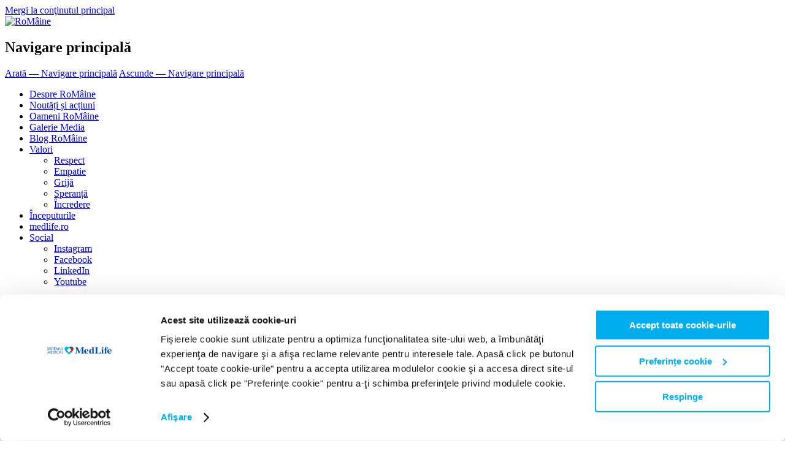

--- FILE ---
content_type: text/html; charset=UTF-8
request_url: https://www.medlife.ro/romaine/galerie-media
body_size: 9567
content:


<!-- THEME DEBUG -->
<!-- THEME HOOK: 'html' -->
<!-- FILE NAME SUGGESTIONS:
   * html--node--11.html.twig
   * html--node--%.html.twig
   x html--romaine.html.twig
   * html--node.html.twig
   * html.html.twig
-->
<!-- BEGIN OUTPUT from 'modules/custom/romaine/templates/html--romaine.html.twig' -->
<!DOCTYPE html>
<html lang="ro" dir="ltr" prefix="content: http://purl.org/rss/1.0/modules/content/  dc: http://purl.org/dc/terms/  foaf: http://xmlns.com/foaf/0.1/  og: http://ogp.me/ns#  rdfs: http://www.w3.org/2000/01/rdf-schema#  schema: http://schema.org/  sioc: http://rdfs.org/sioc/ns#  sioct: http://rdfs.org/sioc/types#  skos: http://www.w3.org/2004/02/skos/core#  xsd: http://www.w3.org/2001/XMLSchema# ">
  <head>
    <meta charset="utf-8" />
<link rel="canonical" href="https://www.medlife.ro/romaine/galerie-media" />
<meta name="description" content="Asa arata Grija. Asa arata Empatia. Asa arata Respectul. Asa arata Increderea. Asa arata Speranta. Asa arata RoMaine!" />
<meta property="og:site_name" content="RoMaine" />
<meta property="og:type" content="RoMaine" />
<meta property="og:url" content="https://www.medlife.ro/romaine/galerie-media" />
<meta property="og:title" content="Galerie Media | RoMaine" />
<meta property="og:description" content="Galerie Media" />
<meta property="og:image" content="https://www.medlife.ro/romaine/sites/default/files/2022-03/poza%20pentru%20banner%20HP.jpg" />
<meta property="og:image:url" content="https://www.medlife.ro/romaine/sites/default/files/2022-03/poza%20pentru%20banner%20HP.jpg" />
<meta name="Generator" content="Drupal 8 (https://www.drupal.org)" />
<meta name="MobileOptimized" content="width" />
<meta name="HandheldFriendly" content="true" />
<meta name="viewport" content="width=device-width, initial-scale=1.0" />
<link rel="shortcut icon" href="/romaine/sites/default/files/favicon_0_1.ico" type="image/vnd.microsoft.icon" />
<link rel="revision" href="https://www.medlife.ro/romaine/galerie-media" />
<script>window.a2a_config=window.a2a_config||{};a2a_config.callbacks=[];a2a_config.overlays=[];a2a_config.templates={};</script>

    <title>Galerie Media | RoMaine</title>
    <link rel="stylesheet" media="all" href="/romaine/sites/default/files/css/css_vmGk70WHXEliWQwqYt2NG6bkyFqWK27SZ3-crr-AJpY.css" />
<link rel="stylesheet" media="all" href="/romaine/sites/default/files/css/css_z7MHRCLLQ8Gr2WZTz6jA_ZUqJoFcVM3nSmPHa-b0-Cc.css" />

    
<!--[if lte IE 8]>
<script src="/romaine/sites/default/files/js/js_VtafjXmRvoUgAzqzYTA3Wrjkx9wcWhjP0G4ZnnqRamA.js"></script>
<![endif]-->

    

<!-- Google Tag Manager -->
<script>(function(w,d,s,l,i){w[l]=w[l]||[];w[l].push({'gtm.start':
            new Date().getTime(),event:'gtm.js'});var f=d.getElementsByTagName(s)[0],
        j=d.createElement(s),dl=l!='dataLayer'?'&l='+l:'';j.async=true;j.src=
        'https://www.googletagmanager.com/gtm.js?id='+i+dl;f.parentNode.insertBefore(j,f);
    })(window,document,'script','dataLayer','GTM-TSBD5WD');</script>
<!-- End Google Tag Manager -->


<!-- Google Tag Manager (noscript) -->
<noscript><iframe src="https://www.googletagmanager.com/ns.html?id=GTM-TSBD5WD"
                  height="0" width="0" style="display:none;visibility:hidden"></iframe></noscript>
<!-- End Google Tag Manager (noscript) -->
  </head>
  <body class="layout-no-sidebars path-node page-node-type-romaine">
        <a href="#main-content" class="visually-hidden focusable skip-link">
      Mergi la conţinutul principal
    </a>
    
    

<!-- THEME DEBUG -->
<!-- THEME HOOK: 'off_canvas_page_wrapper' -->
<!-- BEGIN OUTPUT from 'core/themes/stable/templates/content/off-canvas-page-wrapper.html.twig' -->
  <div class="dialog-off-canvas-main-canvas" data-off-canvas-main-canvas>
    

<!-- THEME DEBUG -->
<!-- THEME HOOK: 'page' -->
<!-- FILE NAME SUGGESTIONS:
   * page--node--11.html.twig
   * page--node--%.html.twig
   x page--node--romaine.html.twig
   * page--node.html.twig
   * page.html.twig
-->
<!-- BEGIN OUTPUT from 'modules/custom/romaine/templates/page--node--romaine.html.twig' -->






<div id="page-wrapper">
  <div id="page">
    <header id="header" class="header" role="banner">
        <div class="navbar">
          

<!-- THEME DEBUG -->
<!-- THEME HOOK: 'region' -->
<!-- FILE NAME SUGGESTIONS:
   x region--header.html.twig
   * region.html.twig
-->
<!-- BEGIN OUTPUT from 'core/themes/bartik/templates/region--header.html.twig' -->
  <div class="clearfix region region-header">
    

<!-- THEME DEBUG -->
<!-- THEME HOOK: 'block' -->
<!-- FILE NAME SUGGESTIONS:
   * block--bartik-branding.html.twig
   x block--system-branding-block.html.twig
   * block--system.html.twig
   * block.html.twig
-->
<!-- BEGIN OUTPUT from 'core/themes/bartik/templates/block--system-branding-block.html.twig' -->
<div id="block-bartik-branding" class="clearfix site-branding block block-system block-system-branding-block">
  
    
        <a href="/romaine/" rel="home" class="site-branding__logo">
      <img src="/romaine/sites/default/files/logo.png" alt="RoMâine" />
    </a>
    </div>

<!-- END OUTPUT from 'core/themes/bartik/templates/block--system-branding-block.html.twig' -->


  </div>

<!-- END OUTPUT from 'core/themes/bartik/templates/region--header.html.twig' -->


          <div class="hamburger-menu">
            <div class="bar1"></div>
            <div class="bar2"></div>
            <div class="bar3"></div>
          </div>
        </div>
        

<!-- THEME DEBUG -->
<!-- THEME HOOK: 'region' -->
<!-- FILE NAME SUGGESTIONS:
   * region--primary-menu.html.twig
   x region.html.twig
-->
<!-- BEGIN OUTPUT from 'core/themes/bartik/templates/classy/layout/region.html.twig' -->
  <div class="region region-primary-menu">
    

<!-- THEME DEBUG -->
<!-- THEME HOOK: 'block' -->
<!-- FILE NAME SUGGESTIONS:
   * block--bartik-main-menu.html.twig
   * block--system-menu-block--main.html.twig
   x block--system-menu-block.html.twig
   * block--system.html.twig
   * block.html.twig
-->
<!-- BEGIN OUTPUT from 'core/themes/bartik/templates/block--system-menu-block.html.twig' -->

<nav role="navigation" aria-labelledby="block-bartik-main-menu-menu" id="block-bartik-main-menu" class="block block-menu navigation menu--main">
            
  <h2 class="visually-hidden" id="block-bartik-main-menu-menu">Navigare principală</h2>
  

        <div class="content">
            <div class="menu-toggle-target menu-toggle-target-show" id="show-block-bartik-main-menu"></div>
      <div class="menu-toggle-target" id="hide-block-bartik-main-menu"></div>
      <a class="menu-toggle" href="#show-block-bartik-main-menu">Arată &mdash; Navigare principală</a>
      <a class="menu-toggle menu-toggle--hide" href="#hide-block-bartik-main-menu">Ascunde &mdash; Navigare principală</a>
      

<!-- THEME DEBUG -->
<!-- THEME HOOK: 'menu__main' -->
<!-- FILE NAME SUGGESTIONS:
   x menu--main.html.twig
   x menu--main.html.twig
   * menu.html.twig
-->
<!-- BEGIN OUTPUT from 'modules/custom/romaine/templates/menu--main.html.twig' -->

        <ul class="clearfix menu">
                  <li class="menu-item">
        <a href="/romaine/despre-romaine" data-drupal-link-system-path="node/3">Despre RoMâine</a>
              </li>
                <li class="menu-item">
        <a href="/romaine/noutati" data-drupal-link-system-path="node/2">Noutăți și acțiuni</a>
              </li>
                <li class="menu-item">
        <a href="/romaine/oameni-romaine" data-drupal-link-system-path="node/8">Oameni RoMâine</a>
              </li>
                <li class="menu-item menu-item--active-trail">
        <a href="/romaine/galerie-media" data-drupal-link-system-path="node/11" class="is-active">Galerie Media</a>
              </li>
                <li class="menu-item">
        <a href="/romaine/blog" data-drupal-link-system-path="node/13">Blog RoMâine</a>
              </li>
                <li class="menu-item menu-item--expanded">
        <a href="/romaine/" data-drupal-link-system-path="&lt;front&gt;">Valori</a>
                            <ul class="menu">
                    <li class="menu-item">
        <a href="/romaine/despre-romaine#respect" data-drupal-link-system-path="node/3">Respect</a>
              </li>
                <li class="menu-item">
        <a href="/romaine/despre-romaine#empatie" data-drupal-link-system-path="node/3">Empatie</a>
              </li>
                <li class="menu-item">
        <a href="/romaine/despre-romaine#grija" data-drupal-link-system-path="node/3">Grijă</a>
              </li>
                <li class="menu-item">
        <a href="/romaine/despre-romaine#speranta" data-drupal-link-system-path="node/3">Speranță</a>
              </li>
                <li class="menu-item">
        <a href="/romaine/despre-romaine#incredere" data-drupal-link-system-path="node/3">Încredere</a>
              </li>
      </ul>
    
              </li>
                <li class="menu-item">
        <a href="/romaine/inceputurile" data-drupal-link-system-path="node/12">Începuturile</a>
              </li>
                <li class="menu-item">
        <a href="https://www.medlife.ro" target="_blank">medlife.ro</a>
              </li>
                <li class="menu-item menu-item--expanded">
        <a href="/romaine/" class="social-wrapper" data-drupal-link-system-path="&lt;front&gt;">Social</a>
                            <ul class="menu">
                    <li class="menu-item">
        <a href="https://www.instagram.com/medlife_romania" target="_blank" class="is-social instagram">Instagram</a>
              </li>
                <li class="menu-item">
        <a href="https://www.facebook.com/SistemulMedicalMedLife" target="_blank" class="is-social facebook">Facebook</a>
              </li>
                <li class="menu-item">
        <a href="https://www.linkedin.com/company/sc-medlife-sa" target="_blank" class="is-social linkedin">LinkedIn</a>
              </li>
                <li class="menu-item">
        <a href="https://www.youtube.com/c/MedLifeRomania" target="_blank" class="is-social youtube">Youtube</a>
              </li>
      </ul>
    
              </li>
      </ul>
    


<!-- END OUTPUT from 'modules/custom/romaine/templates/menu--main.html.twig' -->


    </div>
  </nav>

<!-- END OUTPUT from 'core/themes/bartik/templates/block--system-menu-block.html.twig' -->


  </div>

<!-- END OUTPUT from 'core/themes/bartik/templates/classy/layout/region.html.twig' -->


    </header>
          <div class="highlighted">
        <aside class="layout-container section clearfix" role="complementary">
          

<!-- THEME DEBUG -->
<!-- THEME HOOK: 'region' -->
<!-- FILE NAME SUGGESTIONS:
   * region--highlighted.html.twig
   x region.html.twig
-->
<!-- BEGIN OUTPUT from 'core/themes/bartik/templates/classy/layout/region.html.twig' -->
  <div class="region region-highlighted">
    

<!-- THEME DEBUG -->
<!-- THEME HOOK: 'block' -->
<!-- FILE NAME SUGGESTIONS:
   * block--bartik-messages.html.twig
   x block--system-messages-block.html.twig
   * block--system.html.twig
   * block.html.twig
-->
<!-- BEGIN OUTPUT from 'core/themes/stable/templates/block/block--system-messages-block.html.twig' -->
<div data-drupal-messages-fallback class="hidden"></div>

<!-- END OUTPUT from 'core/themes/stable/templates/block/block--system-messages-block.html.twig' -->


  </div>

<!-- END OUTPUT from 'core/themes/bartik/templates/classy/layout/region.html.twig' -->


        </aside>
      </div>
            <div id="main-wrapper" class="layout-main-wrapper layout-container clearfix">
      <div id="main" class="layout-main clearfix">
        
        <main id="content" class="column main-content" role="main">
          <section class="section">
            <a id="main-content" tabindex="-1"></a>
            

<!-- THEME DEBUG -->
<!-- THEME HOOK: 'region' -->
<!-- FILE NAME SUGGESTIONS:
   * region--content.html.twig
   x region.html.twig
-->
<!-- BEGIN OUTPUT from 'core/themes/bartik/templates/classy/layout/region.html.twig' -->
  <div class="region region-content">
    

<!-- THEME DEBUG -->
<!-- THEME HOOK: 'block' -->
<!-- FILE NAME SUGGESTIONS:
   * block--bartik-content.html.twig
   * block--system-main-block.html.twig
   * block--system.html.twig
   x block.html.twig
-->
<!-- BEGIN OUTPUT from 'core/themes/bartik/templates/block.html.twig' -->
<div id="block-bartik-content" class="block block-system block-system-main-block">
  
    
      <div class="content">
      

<!-- THEME DEBUG -->
<!-- THEME HOOK: 'node' -->
<!-- FILE NAME SUGGESTIONS:
   * node--11--full.html.twig
   * node--11.html.twig
   * node--romaine--full.html.twig
   x node--romaine.html.twig
   * node--full.html.twig
   * node.html.twig
-->
<!-- BEGIN OUTPUT from 'modules/custom/romaine/templates/node--romaine.html.twig' -->



<article data-history-node-id="11" role="article" about="/romaine/galerie-media" class="node node--type-romaine is-homepage-0 node--promoted node--view-mode-full clearfix">
  <div class="node__content clearfix">
    

<!-- THEME DEBUG -->
<!-- THEME HOOK: 'links__node' -->
<!-- FILE NAME SUGGESTIONS:
   x links--node.html.twig
   x links--node.html.twig
   * links.html.twig
-->
<!-- BEGIN OUTPUT from 'core/themes/bartik/templates/classy/content/links--node.html.twig' -->

<!-- END OUTPUT from 'core/themes/bartik/templates/classy/content/links--node.html.twig' -->



<!-- THEME DEBUG -->
<!-- THEME HOOK: 'field' -->
<!-- FILE NAME SUGGESTIONS:
   x field--node--field-romaine-content--romaine.html.twig
   * field--node--field-romaine-content.html.twig
   * field--node--romaine.html.twig
   * field--field-romaine-content.html.twig
   * field--entity-reference-revisions.html.twig
   * field.html.twig
-->
<!-- BEGIN OUTPUT from 'modules/custom/romaine/templates/field--node--field-romaine-content--romaine.html.twig' -->
  

<!-- THEME DEBUG -->
<!-- THEME HOOK: 'paragraph' -->
<!-- FILE NAME SUGGESTIONS:
   * paragraph--content-block-with-link--default.html.twig
   x paragraph--content-block-with-link.html.twig
   * paragraph--default.html.twig
   * paragraph.html.twig
-->
<!-- BEGIN OUTPUT from 'modules/custom/romaine/templates/paragraph--content-block-with-link.html.twig' -->



  <div class="paragraph paragraph--type--content-block-with-link paragraph--view-mode--default one-column">
          <div class="content-block-with-link-wrapper romaine-layout-container">
                  

<!-- THEME DEBUG -->
<!-- THEME HOOK: 'field' -->
<!-- FILE NAME SUGGESTIONS:
   x field--paragraph--field-cbwl-text--content-block-with-link.html.twig
   * field--paragraph--field-cbwl-text.html.twig
   * field--paragraph--content-block-with-link.html.twig
   * field--field-cbwl-text.html.twig
   * field--text-long.html.twig
   * field.html.twig
-->
<!-- BEGIN OUTPUT from 'modules/custom/romaine/templates/field--paragraph--field-cbwl-text--content-block-with-link.html.twig' -->
  <h1>Galerie Media</h1>

<p>Așa arată Grija. Așa arată Empatia. Așa arată Respectul.<br />
Așa arată Încrederea. Așa arată Speranța. Așa arată RoMâine.</p>


<!-- END OUTPUT from 'modules/custom/romaine/templates/field--paragraph--field-cbwl-text--content-block-with-link.html.twig' -->


          
              </div>
      </div>

<!-- END OUTPUT from 'modules/custom/romaine/templates/paragraph--content-block-with-link.html.twig' -->


  

<!-- THEME DEBUG -->
<!-- THEME HOOK: 'paragraph' -->
<!-- FILE NAME SUGGESTIONS:
   * paragraph--galerie-media--default.html.twig
   x paragraph--galerie-media.html.twig
   * paragraph--default.html.twig
   * paragraph.html.twig
-->
<!-- BEGIN OUTPUT from 'modules/custom/romaine_v2/templates/paragraph--galerie-media.html.twig' -->



  <div id="galerie-media" class="paragraph paragraph--type--galerie-media paragraph--view-mode--default">
          <div class="galerie-media-wrapper romaine-layout-container" data-aos="fade-in">
        

<!-- THEME DEBUG -->
<!-- THEME HOOK: 'container' -->
<!-- BEGIN OUTPUT from 'core/themes/classy/templates/form/container.html.twig' -->
<div class="views-element-container">

<!-- THEME DEBUG -->
<!-- THEME HOOK: 'views_view' -->
<!-- BEGIN OUTPUT from 'core/themes/bartik/templates/classy/views/views-view.html.twig' -->
<div class="view view-galerie-media view-id-galerie_media view-display-id-galerie_media js-view-dom-id-ac49eb147a32345e9a2c1732881724001127e6af0e391ebcceb6adc3dea958b4">
  
    
      
      <div class="view-content">
      

<!-- THEME DEBUG -->
<!-- THEME HOOK: 'container' -->
<!-- BEGIN OUTPUT from 'core/themes/classy/templates/form/container.html.twig' -->
<div data-drupal-views-infinite-scroll-content-wrapper class="views-infinite-scroll-content-wrapper clearfix">

<!-- THEME DEBUG -->
<!-- THEME HOOK: 'views_view_unformatted' -->
<!-- BEGIN OUTPUT from 'core/themes/classy/templates/views/views-view-unformatted.html.twig' -->
    <div class="views-row">

<!-- THEME DEBUG -->
<!-- THEME HOOK: 'views_view_fields__galerie_media' -->
<!-- FILE NAME SUGGESTIONS:
   x views-view-fields--galerie-media.html.twig
   x views-view-fields--galerie-media.html.twig
   * views-view-fields.html.twig
-->
<!-- BEGIN OUTPUT from 'modules/custom/romaine_v2/templates/views-view-fields--galerie-media.html.twig' -->
<div class="embed-content">
  <div class="video-content">
    
          

<!-- THEME DEBUG -->
<!-- THEME HOOK: 'views_view_field' -->
<!-- BEGIN OUTPUT from 'core/themes/stable/templates/views/views-view-field.html.twig' -->


<!-- THEME DEBUG -->
<!-- THEME HOOK: 'container' -->
<!-- BEGIN OUTPUT from 'core/themes/classy/templates/form/container.html.twig' -->
<div class="video-embed-field-provider-youtube video-embed-field-responsive-video">

<!-- THEME DEBUG -->
<!-- THEME HOOK: 'video_embed_iframe__youtube' -->
<!-- FILE NAME SUGGESTIONS:
   * video-embed-iframe--youtube.html.twig
   x video-embed-iframe.html.twig
-->
<!-- BEGIN OUTPUT from 'modules/contrib/video_embed_field/templates/video-embed-iframe.html.twig' -->
<iframe width="854" height="480" frameborder="0" allowfullscreen="allowfullscreen" src="https://www.youtube.com/embed/QOJXdXKAl74?autoplay=0&amp;start=0&amp;rel=0"></iframe>

<!-- END OUTPUT from 'modules/contrib/video_embed_field/templates/video-embed-iframe.html.twig' -->

</div>

<!-- END OUTPUT from 'core/themes/classy/templates/form/container.html.twig' -->


<!-- END OUTPUT from 'core/themes/stable/templates/views/views-view-field.html.twig' -->


    
    <div class="placeholder-wrapper">
      <div class="placeholder-content">
                  <img src="/romaine/sites/default/files/2022-03/Melania%20Medeleanulandscrsz_0.jpg" alt="Placeholder" />
        
                  <div class="overlay-video">
            <div class="play-video"></div>
          </div>
              </div>
    </div>
  </div>

    <div class="embed-title">
    O lume în care e mai multă grijă e o lume mai sănătoasă
  </div>
  
      

<!-- THEME DEBUG -->
<!-- THEME HOOK: 'views_view_field' -->
<!-- BEGIN OUTPUT from 'core/themes/stable/templates/views/views-view-field.html.twig' -->
<p>Melania Medeleanu, ambasador RoMâine, a ales grija ca valoare definitorie. Ca ea sunt o mulțime de alți oameni care, zi de zi, pun umărul la construirea unui mâine mai bun.</p>
<!-- END OUTPUT from 'core/themes/stable/templates/views/views-view-field.html.twig' -->


  </div>

<!-- END OUTPUT from 'modules/custom/romaine_v2/templates/views-view-fields--galerie-media.html.twig' -->

</div>
    <div class="views-row">

<!-- THEME DEBUG -->
<!-- THEME HOOK: 'views_view_fields__galerie_media' -->
<!-- FILE NAME SUGGESTIONS:
   x views-view-fields--galerie-media.html.twig
   x views-view-fields--galerie-media.html.twig
   * views-view-fields.html.twig
-->
<!-- BEGIN OUTPUT from 'modules/custom/romaine_v2/templates/views-view-fields--galerie-media.html.twig' -->
<div class="embed-content">
  <div class="video-content">
    
          

<!-- THEME DEBUG -->
<!-- THEME HOOK: 'views_view_field' -->
<!-- BEGIN OUTPUT from 'core/themes/stable/templates/views/views-view-field.html.twig' -->


<!-- THEME DEBUG -->
<!-- THEME HOOK: 'container' -->
<!-- BEGIN OUTPUT from 'core/themes/classy/templates/form/container.html.twig' -->
<div class="video-embed-field-provider-youtube video-embed-field-responsive-video">

<!-- THEME DEBUG -->
<!-- THEME HOOK: 'video_embed_iframe__youtube' -->
<!-- FILE NAME SUGGESTIONS:
   * video-embed-iframe--youtube.html.twig
   x video-embed-iframe.html.twig
-->
<!-- BEGIN OUTPUT from 'modules/contrib/video_embed_field/templates/video-embed-iframe.html.twig' -->
<iframe width="854" height="480" frameborder="0" allowfullscreen="allowfullscreen" src="https://www.youtube.com/embed/1KOBsIauMRY?autoplay=0&amp;start=0&amp;rel=0"></iframe>

<!-- END OUTPUT from 'modules/contrib/video_embed_field/templates/video-embed-iframe.html.twig' -->

</div>

<!-- END OUTPUT from 'core/themes/classy/templates/form/container.html.twig' -->


<!-- END OUTPUT from 'core/themes/stable/templates/views/views-view-field.html.twig' -->


    
    <div class="placeholder-wrapper">
      <div class="placeholder-content">
                  <img src="/romaine/sites/default/files/2022-03/Melania%20Medeleanulandscrsz.jpg" alt="Placeholder" />
        
                  <div class="overlay-video">
            <div class="play-video"></div>
          </div>
              </div>
    </div>
  </div>

    <div class="embed-title">
    Melania Medeleanu despre GRIJĂ
  </div>
  
      

<!-- THEME DEBUG -->
<!-- THEME HOOK: 'views_view_field' -->
<!-- BEGIN OUTPUT from 'core/themes/stable/templates/views/views-view-field.html.twig' -->
<p>Ambasador al Grijii în demersul RoMâine, Melania Medeleanu crede că această valoare funcționează ca o plasă de siguranță și se poate manifesta într-o mulțime de feluri.</p>
<!-- END OUTPUT from 'core/themes/stable/templates/views/views-view-field.html.twig' -->


  </div>

<!-- END OUTPUT from 'modules/custom/romaine_v2/templates/views-view-fields--galerie-media.html.twig' -->

</div>
    <div class="views-row">

<!-- THEME DEBUG -->
<!-- THEME HOOK: 'views_view_fields__galerie_media' -->
<!-- FILE NAME SUGGESTIONS:
   x views-view-fields--galerie-media.html.twig
   x views-view-fields--galerie-media.html.twig
   * views-view-fields.html.twig
-->
<!-- BEGIN OUTPUT from 'modules/custom/romaine_v2/templates/views-view-fields--galerie-media.html.twig' -->
<div class="embed-content">
  <div class="video-content">
          <video playsinline muted controls>
        <source src="/romaine/sites/default/files/2022-03/iulia_0.mp4" type="video/mp4">
        Your browser does not support the video tag.
      </video>
    
          

<!-- THEME DEBUG -->
<!-- THEME HOOK: 'views_view_field' -->
<!-- BEGIN OUTPUT from 'core/themes/stable/templates/views/views-view-field.html.twig' -->

<!-- END OUTPUT from 'core/themes/stable/templates/views/views-view-field.html.twig' -->


    
    <div class="placeholder-wrapper">
      <div class="placeholder-content">
                  <img src="/romaine/sites/default/files/2022-03/iulia.jpg" alt="Placeholder" />
        
                  <div class="overlay-video">
            <div class="play-video"></div>
          </div>
              </div>
    </div>
  </div>

    <div class="embed-title">
    Povești despre respect episodul 1 – Iulia Sandu
  </div>
  
      

<!-- THEME DEBUG -->
<!-- THEME HOOK: 'views_view_field' -->
<!-- BEGIN OUTPUT from 'core/themes/stable/templates/views/views-view-field.html.twig' -->
<p>Iulia Sandu, asistent coordonator spital, vorbește despre povești în care respectul a făcut diferența.</p>
<!-- END OUTPUT from 'core/themes/stable/templates/views/views-view-field.html.twig' -->


  </div>

<!-- END OUTPUT from 'modules/custom/romaine_v2/templates/views-view-fields--galerie-media.html.twig' -->

</div>
    <div class="views-row">

<!-- THEME DEBUG -->
<!-- THEME HOOK: 'views_view_fields__galerie_media' -->
<!-- FILE NAME SUGGESTIONS:
   x views-view-fields--galerie-media.html.twig
   x views-view-fields--galerie-media.html.twig
   * views-view-fields.html.twig
-->
<!-- BEGIN OUTPUT from 'modules/custom/romaine_v2/templates/views-view-fields--galerie-media.html.twig' -->
<div class="embed-content">
  <div class="video-content">
          <video playsinline muted controls>
        <source src="/romaine/sites/default/files/2022-03/cristina.mp4" type="video/mp4">
        Your browser does not support the video tag.
      </video>
    
          

<!-- THEME DEBUG -->
<!-- THEME HOOK: 'views_view_field' -->
<!-- BEGIN OUTPUT from 'core/themes/stable/templates/views/views-view-field.html.twig' -->

<!-- END OUTPUT from 'core/themes/stable/templates/views/views-view-field.html.twig' -->


    
    <div class="placeholder-wrapper">
      <div class="placeholder-content">
                  <img src="/romaine/sites/default/files/2022-03/cristina.jpg" alt="Placeholder" />
        
                  <div class="overlay-video">
            <div class="play-video"></div>
          </div>
              </div>
    </div>
  </div>

    <div class="embed-title">
    Povești despre respect episodul 2 – Cristina Haneș
  </div>
  
      

<!-- THEME DEBUG -->
<!-- THEME HOOK: 'views_view_field' -->
<!-- BEGIN OUTPUT from 'core/themes/stable/templates/views/views-view-field.html.twig' -->
<p>Cristina Haneș, coordonator recepție, povestește despre importanța respectului în relațiile interumane.</p>
<!-- END OUTPUT from 'core/themes/stable/templates/views/views-view-field.html.twig' -->


  </div>

<!-- END OUTPUT from 'modules/custom/romaine_v2/templates/views-view-fields--galerie-media.html.twig' -->

</div>
    <div class="views-row">

<!-- THEME DEBUG -->
<!-- THEME HOOK: 'views_view_fields__galerie_media' -->
<!-- FILE NAME SUGGESTIONS:
   x views-view-fields--galerie-media.html.twig
   x views-view-fields--galerie-media.html.twig
   * views-view-fields.html.twig
-->
<!-- BEGIN OUTPUT from 'modules/custom/romaine_v2/templates/views-view-fields--galerie-media.html.twig' -->
<div class="embed-content">
  <div class="video-content">
          <video playsinline muted controls>
        <source src="/romaine/sites/default/files/2022-03/oana_0.mp4" type="video/mp4">
        Your browser does not support the video tag.
      </video>
    
          

<!-- THEME DEBUG -->
<!-- THEME HOOK: 'views_view_field' -->
<!-- BEGIN OUTPUT from 'core/themes/stable/templates/views/views-view-field.html.twig' -->

<!-- END OUTPUT from 'core/themes/stable/templates/views/views-view-field.html.twig' -->


    
    <div class="placeholder-wrapper">
      <div class="placeholder-content">
                  <img src="/romaine/sites/default/files/2022-03/oana%20.jpg" alt="Placeholder" />
        
                  <div class="overlay-video">
            <div class="play-video"></div>
          </div>
              </div>
    </div>
  </div>

    <div class="embed-title">
    Povești despre respect episodul 3 – Dr. Oana Neagu
  </div>
  
      

<!-- THEME DEBUG -->
<!-- THEME HOOK: 'views_view_field' -->
<!-- BEGIN OUTPUT from 'core/themes/stable/templates/views/views-view-field.html.twig' -->
<p>Dr. Oana Neagu, medic primar neurolog, povestește despre respect și rolul lui în relația cu pacienții, dar și despre persoana care i-a influențat alegerea profesională încă din copilărie.</p>
<!-- END OUTPUT from 'core/themes/stable/templates/views/views-view-field.html.twig' -->


  </div>

<!-- END OUTPUT from 'modules/custom/romaine_v2/templates/views-view-fields--galerie-media.html.twig' -->

</div>
    <div class="views-row">

<!-- THEME DEBUG -->
<!-- THEME HOOK: 'views_view_fields__galerie_media' -->
<!-- FILE NAME SUGGESTIONS:
   x views-view-fields--galerie-media.html.twig
   x views-view-fields--galerie-media.html.twig
   * views-view-fields.html.twig
-->
<!-- BEGIN OUTPUT from 'modules/custom/romaine_v2/templates/views-view-fields--galerie-media.html.twig' -->
<div class="embed-content">
  <div class="video-content">
          <video playsinline muted controls>
        <source src="/romaine/sites/default/files/2022-03/daciana%20%281%29.mp4" type="video/mp4">
        Your browser does not support the video tag.
      </video>
    
          

<!-- THEME DEBUG -->
<!-- THEME HOOK: 'views_view_field' -->
<!-- BEGIN OUTPUT from 'core/themes/stable/templates/views/views-view-field.html.twig' -->

<!-- END OUTPUT from 'core/themes/stable/templates/views/views-view-field.html.twig' -->


    
    <div class="placeholder-wrapper">
      <div class="placeholder-content">
                  <img src="/romaine/sites/default/files/2022-03/daciana.jpg" alt="Placeholder" />
        
                  <div class="overlay-video">
            <div class="play-video"></div>
          </div>
              </div>
    </div>
  </div>

    <div class="embed-title">
    Povești despre respect episodul 4 – Dr. Daciana Pavel
  </div>
  
      

<!-- THEME DEBUG -->
<!-- THEME HOOK: 'views_view_field' -->
<!-- BEGIN OUTPUT from 'core/themes/stable/templates/views/views-view-field.html.twig' -->
<p>Dr. Daciana Pavel, medic primar medicina internă, povestește despre importanța respectului în relația dintre oameni, dar în mod special în relația medic – pacient.</p>
<!-- END OUTPUT from 'core/themes/stable/templates/views/views-view-field.html.twig' -->


  </div>

<!-- END OUTPUT from 'modules/custom/romaine_v2/templates/views-view-fields--galerie-media.html.twig' -->

</div>
    <div class="views-row">

<!-- THEME DEBUG -->
<!-- THEME HOOK: 'views_view_fields__galerie_media' -->
<!-- FILE NAME SUGGESTIONS:
   x views-view-fields--galerie-media.html.twig
   x views-view-fields--galerie-media.html.twig
   * views-view-fields.html.twig
-->
<!-- BEGIN OUTPUT from 'modules/custom/romaine_v2/templates/views-view-fields--galerie-media.html.twig' -->
<div class="embed-content">
  <div class="video-content">
    
          

<!-- THEME DEBUG -->
<!-- THEME HOOK: 'views_view_field' -->
<!-- BEGIN OUTPUT from 'core/themes/stable/templates/views/views-view-field.html.twig' -->


<!-- THEME DEBUG -->
<!-- THEME HOOK: 'container' -->
<!-- BEGIN OUTPUT from 'core/themes/classy/templates/form/container.html.twig' -->
<div class="video-embed-field-provider-youtube video-embed-field-responsive-video">

<!-- THEME DEBUG -->
<!-- THEME HOOK: 'video_embed_iframe__youtube' -->
<!-- FILE NAME SUGGESTIONS:
   * video-embed-iframe--youtube.html.twig
   x video-embed-iframe.html.twig
-->
<!-- BEGIN OUTPUT from 'modules/contrib/video_embed_field/templates/video-embed-iframe.html.twig' -->
<iframe width="854" height="480" frameborder="0" allowfullscreen="allowfullscreen" src="https://www.youtube.com/embed/wcOg5RE0_Ng?autoplay=0&amp;start=0&amp;rel=0"></iframe>

<!-- END OUTPUT from 'modules/contrib/video_embed_field/templates/video-embed-iframe.html.twig' -->

</div>

<!-- END OUTPUT from 'core/themes/classy/templates/form/container.html.twig' -->


<!-- END OUTPUT from 'core/themes/stable/templates/views/views-view-field.html.twig' -->


    
    <div class="placeholder-wrapper">
      <div class="placeholder-content">
                  <img src="/romaine/sites/default/files/2022-03/Ambasadori_foto-25_Radu-Paraschivescursz.jpg" alt="Placeholder" />
        
                  <div class="overlay-video">
            <div class="play-video"></div>
          </div>
              </div>
    </div>
  </div>

    <div class="embed-title">
    Radu Paraschivescu despre RESPECT
  </div>
  
      

<!-- THEME DEBUG -->
<!-- THEME HOOK: 'views_view_field' -->
<!-- BEGIN OUTPUT from 'core/themes/stable/templates/views/views-view-field.html.twig' -->
<p>Radu Paraschivescu, ambasador RoMâine, preia definiția lui Kant pentru a descrie respectul: “Este omagiul pe care îl datorăm meritului”.</p>
<!-- END OUTPUT from 'core/themes/stable/templates/views/views-view-field.html.twig' -->


  </div>

<!-- END OUTPUT from 'modules/custom/romaine_v2/templates/views-view-fields--galerie-media.html.twig' -->

</div>
    <div class="views-row">

<!-- THEME DEBUG -->
<!-- THEME HOOK: 'views_view_fields__galerie_media' -->
<!-- FILE NAME SUGGESTIONS:
   x views-view-fields--galerie-media.html.twig
   x views-view-fields--galerie-media.html.twig
   * views-view-fields.html.twig
-->
<!-- BEGIN OUTPUT from 'modules/custom/romaine_v2/templates/views-view-fields--galerie-media.html.twig' -->
<div class="embed-content">
  <div class="video-content">
    
          

<!-- THEME DEBUG -->
<!-- THEME HOOK: 'views_view_field' -->
<!-- BEGIN OUTPUT from 'core/themes/stable/templates/views/views-view-field.html.twig' -->


<!-- THEME DEBUG -->
<!-- THEME HOOK: 'container' -->
<!-- BEGIN OUTPUT from 'core/themes/classy/templates/form/container.html.twig' -->
<div class="video-embed-field-provider-youtube video-embed-field-responsive-video">

<!-- THEME DEBUG -->
<!-- THEME HOOK: 'video_embed_iframe__youtube' -->
<!-- FILE NAME SUGGESTIONS:
   * video-embed-iframe--youtube.html.twig
   x video-embed-iframe.html.twig
-->
<!-- BEGIN OUTPUT from 'modules/contrib/video_embed_field/templates/video-embed-iframe.html.twig' -->
<iframe width="854" height="480" frameborder="0" allowfullscreen="allowfullscreen" src="https://www.youtube.com/embed/KMRO4FmgL5k?autoplay=0&amp;start=0&amp;rel=0"></iframe>

<!-- END OUTPUT from 'modules/contrib/video_embed_field/templates/video-embed-iframe.html.twig' -->

</div>

<!-- END OUTPUT from 'core/themes/classy/templates/form/container.html.twig' -->


<!-- END OUTPUT from 'core/themes/stable/templates/views/views-view-field.html.twig' -->


    
    <div class="placeholder-wrapper">
      <div class="placeholder-content">
                  <img src="/romaine/sites/default/files/2022-03/Ambasadori_foto-25_Radu-Paraschivescursz_0.jpg" alt="Placeholder" />
        
                  <div class="overlay-video">
            <div class="play-video"></div>
          </div>
              </div>
    </div>
  </div>

    <div class="embed-title">
    Radu Paraschivescu lansează leapșa Respectului
  </div>
  
      

<!-- THEME DEBUG -->
<!-- THEME HOOK: 'views_view_field' -->
<!-- BEGIN OUTPUT from 'core/themes/stable/templates/views/views-view-field.html.twig' -->
<p>În calitate de ambasador al acestei valori în cadrul demersului RoMâine, Radu Paraschivescu lansează provocarea de a spune pe cine respecți și de ce.</p>
<!-- END OUTPUT from 'core/themes/stable/templates/views/views-view-field.html.twig' -->


  </div>

<!-- END OUTPUT from 'modules/custom/romaine_v2/templates/views-view-fields--galerie-media.html.twig' -->

</div>

<!-- END OUTPUT from 'core/themes/classy/templates/views/views-view-unformatted.html.twig' -->

</div>

<!-- END OUTPUT from 'core/themes/classy/templates/form/container.html.twig' -->


    </div>
  
      

<!-- THEME DEBUG -->
<!-- THEME HOOK: 'views_infinite_scroll_pager' -->
<!-- BEGIN OUTPUT from 'modules/contrib/views_infinite_scroll/templates/views-infinite-scroll-pager.html.twig' -->


<!-- END OUTPUT from 'modules/contrib/views_infinite_scroll/templates/views-infinite-scroll-pager.html.twig' -->


          </div>

<!-- END OUTPUT from 'core/themes/bartik/templates/classy/views/views-view.html.twig' -->

</div>

<!-- END OUTPUT from 'core/themes/classy/templates/form/container.html.twig' -->


      </div>
      </div>

<!-- END OUTPUT from 'modules/custom/romaine_v2/templates/paragraph--galerie-media.html.twig' -->



<!-- END OUTPUT from 'modules/custom/romaine/templates/field--node--field-romaine-content--romaine.html.twig' -->



<!-- THEME DEBUG -->
<!-- THEME HOOK: 'field' -->
<!-- FILE NAME SUGGESTIONS:
   * field--node--field-schemaorg--romaine.html.twig
   * field--node--field-schemaorg.html.twig
   * field--node--romaine.html.twig
   * field--field-schemaorg.html.twig
   x field--text-long.html.twig
   * field.html.twig
-->
<!-- BEGIN OUTPUT from 'core/themes/bartik/templates/classy/field/field--text-long.html.twig' -->

            <div class="clearfix text-formatted field field--name-field-schemaorg field--type-text-long field--label-hidden field__item"><script type="application/ld+json">
[
  {
    "@context": "https://schema.org",
    "@type": "VideoObject",
    "name": "Melania Medeleanu, ambasador RoMâine: „O lume în care e mai multă grijă e o lume mai sănătoasă”",
    "description": "Grija este una dintre valorile care stau la baza RoMâine, platforma României sănătoase.\n\n„O lume în care e mai multă grijă e o lume mai sănătoasă”, crede Melania Medeleanu, ambasador al acestei valori în RoMâine. Cu cât avem mai mult grijă unii de ceilalți, cu atât putem fi mai sănătoși și mai fericiți. \n\nGrija pentru ceilalți a determinat-o pe Melania să se implice în proiecte sociale care i-au schimbat viața. Astăzi spune că se simte împlinită pentru că a ales grija ca valoare definitorie. Și, la fel ca ea, sunt o mulțime de alți oameni care pun umărul la construirea unui mâine mai bun. \n\nPlatforma RoMâine adună oameni și povești centrate pe valori, adună bine și îl răspândește! \n\nAflă mai multe despre valorile sănătoase pe RoMâine: www.medlife.ro/romaine\n\n#RoMaine #GrijaRoMaine #ImpreunaFacemRomaniaBine",
    "url": "https://www.youtube.com/watch?v=QOJXdXKAl74",
    "embedUrl": "https://www.youtube.com/embed/QOJXdXKAl74",
    "thumbnailUrl": [
      "https://i.ytimg.com/vi/QOJXdXKAl74/maxresdefault.jpg"
    ],
    "uploadDate": "2022-03-25T14:51:17Z",
    "duration": "PT2M31S",
    "publisher": {
      "@type": "Organization",
      "name": "MedLife",
      "logo": {
        "@type": "ImageObject",
        "url": "https://www.medlife.ro/themes/custom/medlife/images/logo.svg"
      }
    }
  },
  {
    "@context": "https://schema.org",
    "@type": "ItemList",
    "name": "Alte materiale video de pe această pagină",
    "itemListOrder": "http://schema.org/ItemListOrderAscending",
    "itemListElement": [
      {
        "@type": "ListItem",
        "position": 1,
        "item": {
          "@context": "https://schema.org",
          "@type": "VideoObject",
          "name": "Melania Medeleanu despre GRIJĂ. RoMâine",
          "description": "Grija este una dintre valorile care stau la baza RoMâine, platforma României sănătoase. \nGrija e acea plasă de siguranță pentru noi toți, care nu ne lasă să ne prăbușim. Avem nevoie de ea în fiecare zi ca să avansăm spre un mâine mai bun. \n\nMelania Medeleanu, ambasador al Grijii în cadrul demersului RoMâine crede că această valoare este foarte accesibilă și se poate manifesta într-o mulțime de feluri. Unii o simt pur și simplu, alții o învață. Sunt oameni care au înțeles că a fi acolo la nevoie poate fi valoros și-ți poate umple viața în feluri pe care nici nu ți le-ai imaginat.\n\nAflă mai multe despre valorile sănătoase pe RoMâine: www.medlife.ro/romaine\n\n#RoMaine #GrijaRoMaine #ImpreunaFacemRomaniaBine",
          "url": "https://www.youtube.com/watch?v=1KOBsIauMRY",
          "embedUrl": "https://www.youtube.com/embed/1KOBsIauMRY",
          "thumbnailUrl": [
            "https://i.ytimg.com/vi/1KOBsIauMRY/maxresdefault.jpg"
          ],
          "uploadDate": "2022-03-17T13:40:52Z",
          "duration": "PT1M10S",
          "publisher": {
            "@type": "Organization",
            "name": "MedLife",
            "logo": {
              "@type": "ImageObject",
              "url": "https://www.medlife.ro/themes/custom/medlife/images/logo.svg"
            }
          }
        }
      },
      {
        "@type": "ListItem",
        "position": 2,
        "item": {
          "@context": "https://schema.org",
          "@type": "VideoObject",
          "name": "Radu Paraschivescu despre RESPECT. RoMâine",
          "description": "Respectul este una dintre valorile care stau la baza RoMâine, platforma României sănătoase. Fără respect, nu putem să mergem spre mai bine. Iar acum este mai clar ca niciodată că doar împreună putem să schimbăm direcția lui mâine. \n\nDar ce este, de fapt, respectul? Cum se manifestă?\n\nRadu Paraschivescu, ambasador al Respectului în cadrul demersului RoMâine, preia definiția lui Kant pentru a descrie această valoare: “Respectul este omagiul pe care îl datorăm meritului”. Respectul nu ține de vârstă sau de tutuială sau de categoria socială, ci poate însemna niște valori comune, niște trăiri comune, poate chiar niște experiențe comune, după cum ne spune Radu Paraschivescu.\n\n“Faptul că avem o platformă pe care aceste valori sunt explicate, ilustrate și însoțite de niște comentarii și puncte de vedere ale unor oameni „vaccinați” la capitolul Respect, poate fi un sprijin pentru fiecare dintre cei curioși să afle mai multe lucruri despre acest concept misterios care este Respectul și care pare la îndemână, dar nu e întotdeauna”, afirmă scriitorul.\n\nRoMâine îi aduce împreună pe toți cei care cred că prin Respect, Empatie, Grijă, Încredere și Speranță putem să facem România bine. \n\nAflă mai multe despre valorile sănătoase pe RoMâine, platforma României sănătoase: www.romaine.ro. \n\n#RoMaine #RespectRoMaine #RespectRoMaineMedLife",
          "url": "https://www.youtube.com/watch?v=wcOg5RE0_Ng",
          "embedUrl": "https://www.youtube.com/embed/wcOg5RE0_Ng",
          "thumbnailUrl": [
            "https://i.ytimg.com/vi/wcOg5RE0_Ng/maxresdefault.jpg"
          ],
          "uploadDate": "2021-09-30T10:35:41Z",
          "duration": "PT3M3S",
          "publisher": {
            "@type": "Organization",
            "name": "MedLife",
            "logo": {
              "@type": "ImageObject",
              "url": "https://www.medlife.ro/themes/custom/medlife/images/logo.svg"
            }
          }
        }
      },
      {
        "@type": "ListItem",
        "position": 3,
        "item": {
          "@context": "https://schema.org",
          "@type": "VideoObject",
          "name": "Leapșa Respectului cu Radu Paraschivescu. RoMâine",
          "description": "Respectul este una dintre valorile care stau la baza RoMâine, platforma României sănătoase. În calitate de ambasador al Respectului în cadrul demersului, Radu Paraschivescu lansează public provocarea de a prelua leapșa Respectului. \n\nTu pe cine respecți și de ce?\n\nPreia leapșa Respectului de la Radu Paraschivescu și fii parte din RoMâine, platforma care îi aduce împreună pe toți cei care cred că prin Respect, Empatie, Grijă, Încredere și Speranță putem să facem România bine. \n\nAflă mai multe despre valorile sănătoase pe RoMâine, platforma României sănătoase: www.romaine.ro. \n\n#RoMaine #RespectRoMaine #RespectRoMaineMedLife",
          "url": "https://www.youtube.com/watch?v=KMRO4FmgL5k",
          "embedUrl": "https://www.youtube.com/embed/KMRO4FmgL5k",
          "thumbnailUrl": [
            "https://i.ytimg.com/vi/KMRO4FmgL5k/maxresdefault.jpg"
          ],
          "uploadDate": "2021-09-30T10:41:38Z",
          "duration": "PT49S",
          "publisher": {
            "@type": "Organization",
            "name": "MedLife",
            "logo": {
              "@type": "ImageObject",
              "url": "https://www.medlife.ro/themes/custom/medlife/images/logo.svg"
            }
          }
        }
      }
    ]
  }
]
</script></div>
      
<!-- END OUTPUT from 'core/themes/bartik/templates/classy/field/field--text-long.html.twig' -->


  </div>
</article>

<!-- END OUTPUT from 'modules/custom/romaine/templates/node--romaine.html.twig' -->


    </div>
  </div>

<!-- END OUTPUT from 'core/themes/bartik/templates/block.html.twig' -->


  </div>

<!-- END OUTPUT from 'core/themes/bartik/templates/classy/layout/region.html.twig' -->


          </section>
        </main>
                      </div>
    </div>
        <footer class="site-footer">
      <div class="layout-container">
                          <div class="site-footer__bottom">
            

<!-- THEME DEBUG -->
<!-- THEME HOOK: 'region' -->
<!-- FILE NAME SUGGESTIONS:
   * region--footer-fifth.html.twig
   x region.html.twig
-->
<!-- BEGIN OUTPUT from 'core/themes/bartik/templates/classy/layout/region.html.twig' -->
  <div class="region region-footer-fifth">
    

<!-- THEME DEBUG -->
<!-- THEME HOOK: 'block' -->
<!-- FILE NAME SUGGESTIONS:
   * block--bartik-footer.html.twig
   * block--system-menu-block--footer.html.twig
   x block--system-menu-block.html.twig
   * block--system.html.twig
   * block.html.twig
-->
<!-- BEGIN OUTPUT from 'core/themes/bartik/templates/block--system-menu-block.html.twig' -->

<nav role="navigation" aria-labelledby="block-bartik-footer-menu" id="block-bartik-footer" class="block block-menu navigation menu--footer">
            
  <h2 class="visually-hidden" id="block-bartik-footer-menu">Meniu subsol</h2>
  

        <div class="content">
            <div class="menu-toggle-target menu-toggle-target-show" id="show-block-bartik-footer"></div>
      <div class="menu-toggle-target" id="hide-block-bartik-footer"></div>
      <a class="menu-toggle" href="#show-block-bartik-footer">Arată &mdash; Meniu subsol</a>
      <a class="menu-toggle menu-toggle--hide" href="#hide-block-bartik-footer">Ascunde &mdash; Meniu subsol</a>
      

<!-- THEME DEBUG -->
<!-- THEME HOOK: 'menu__footer' -->
<!-- FILE NAME SUGGESTIONS:
   * menu--footer.html.twig
   x menu.html.twig
-->
<!-- BEGIN OUTPUT from 'core/themes/bartik/templates/classy/navigation/menu.html.twig' -->

              <ul class="clearfix menu">
                    <li class="menu-item">
        <a href="https://www.medlife.ro" target="_blank" class="logo-footer">Logo</a>
              </li>
                <li class="menu-item">
        <a href="https://www.medlife.ro">MedLife.ro</a>
              </li>
                <li class="menu-item">
        <a href="https://www.medlife.ro/gdpr">Politica de confidențialitate</a>
              </li>
                <li class="menu-item">
        <a href="https://www.medlife.ro/termeni-si-conditii">Termeni și condiții</a>
              </li>
        </ul>
  


<!-- END OUTPUT from 'core/themes/bartik/templates/classy/navigation/menu.html.twig' -->


    </div>
  </nav>

<!-- END OUTPUT from 'core/themes/bartik/templates/block--system-menu-block.html.twig' -->


  </div>

<!-- END OUTPUT from 'core/themes/bartik/templates/classy/layout/region.html.twig' -->


          </div>
              </div>
    </footer>
  </div>
</div>

<!-- END OUTPUT from 'modules/custom/romaine/templates/page--node--romaine.html.twig' -->


  </div>

<!-- END OUTPUT from 'core/themes/stable/templates/content/off-canvas-page-wrapper.html.twig' -->


    
    <script type="application/json" data-drupal-selector="drupal-settings-json">{"path":{"baseUrl":"\/romaine\/","scriptPath":null,"pathPrefix":"","currentPath":"node\/11","currentPathIsAdmin":false,"isFront":false,"currentLanguage":"ro"},"pluralDelimiter":"\u0003","suppressDeprecationErrors":true,"ajaxPageState":{"libraries":"addtoany\/addtoany.front,bartik\/global-styling,classy\/base,classy\/messages,core\/html5shiv,core\/normalize,paragraphs\/drupal.paragraphs.unpublished,romaine\/cookies_global,romaine\/smacss.content_block_with_link,romaine\/smacss.footer,romaine\/smacss.galerie_media,romaine\/smacss.global,romaine\/smacss.navigation,romaine\/smacss.theme,statistics\/drupal.statistics,system\/base,video_embed_field\/responsive-video,views\/views.module,views_infinite_scroll\/views-infinite-scroll,webform\/webform.dialog","theme":"bartik","theme_token":null},"ajaxTrustedUrl":[],"webform":{"dialog":{"options":{"narrow":{"title":"Narrow","width":600},"normal":{"title":"Normal","width":800},"wide":{"title":"Wide","width":1000}},"entity_type":"node","entity_id":"11"}},"statistics":{"data":{"nid":"11"},"url":"\/romaine\/core\/modules\/statistics\/statistics.php"},"views":{"ajax_path":"\/romaine\/views\/ajax","ajaxViews":{"views_dom_id:ac49eb147a32345e9a2c1732881724001127e6af0e391ebcceb6adc3dea958b4":{"view_name":"galerie_media","view_display_id":"galerie_media","view_args":"","view_path":"\/node\/11","view_base_path":null,"view_dom_id":"ac49eb147a32345e9a2c1732881724001127e6af0e391ebcceb6adc3dea958b4","pager_element":0}}},"user":{"uid":0,"permissionsHash":"b62ec58a94e47792d9bb8ac761582c26a1ba07703ccfb7dc2d8a8c4383e53906"}}</script>
<script src="/romaine/sites/default/files/js/js_jYCTQ4kep4iwl0XYaMy0NvyAlmu1kWLO8t2zRwIAW0w.js"></script>
<script src="//static.addtoany.com/menu/page.js" async></script>
<script src="/romaine/sites/default/files/js/js_Plcbx5r9EaAbm8q_A6B4Viuc2HSTBAopKkt1nWx6n4o.js"></script>
<script src="//www.cookiebox.ro/script/2aded09725424739a908832814be0ca1.js"></script>
<script src="/romaine/sites/default/files/js/js_7rCjScBiLuM6HtTX2VjREHt-b-Zch125np-8DUdxORY.js"></script>

  </body>
</html>

<!-- END OUTPUT from 'modules/custom/romaine/templates/html--romaine.html.twig' -->

